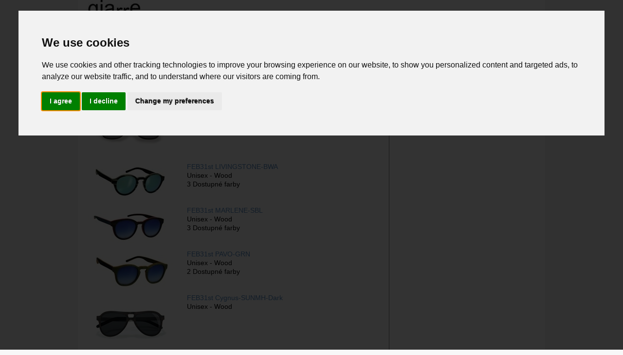

--- FILE ---
content_type: text/html; charset=UTF-8
request_url: http://sk.giarre.com/kategorie/feb31st-slnecne-okuliare-unisex-linka/
body_size: 7127
content:
                                                                                                                                                     
<!DOCTYPE html>
<html lang="sk">
<head>
<meta http-equiv="Content-Type" content="text/html; charset=utf-8">
<meta name="google-site-verification" content="vtsoUzSq5PpffqMXnIJWDjdlrdUc4kpyzny32fhoKbQ" />

<meta name="viewport" content="width=device-width, initial-scale=1.0" />
<meta name="description" content="Všetky FEB31st kolekcia okuliarov. Kúpte si okuliare cez internet a získajte šošovky na predpis ZDARMA. - [Brand with closeout items]" />


<title>FEB31st: kolekcia slnečných a dioptrických okuliarov - [Brand with closeout items]</title>

<!-- giarre-resp CSS -->
<style type="text/css">
a,body{line-height:18px}a,a:hover{color:#558bc4;text-decoration:none}body,h5{margin:0}.mlist_dx,.mlist_sx,article,aside,details,figcaption,figure,footer,header,hgroup,nav,section{display:block}.RxShema,.cart_rx,div.copy,fieldset,span.redout{font-style:italic}.clear,.contenitore:after,.riga:after{clear:both}*{-webkit-box-sizing:border-box;-moz-box-sizing:border-box;box-sizing:border-box}img{border:0;vertical-align:middle;-ms-interpolation-mode:bicubic}img.scala{max-width:100%;height:auto;width:100%}@-moz-document url-prefix(){img.scala{width:100%}}html{font-size:100%}body{padding:0;font-family:"Helvetica Neue",Helvetica,Arial,sans-serif;font-size:14px;color:#000;background-color:#F8F8F8;-webkit-text-size-adjust:100%}h1,h2,h3,h4,h5,h6{font-family:Georgia,"Times New Roman",serif}h1{font-size:24px;line-height:46px;margin-bottom:20px}h2{font-size:22px;line-height:32px;margin-bottom:12px}h3{font-size:20px;line-height:25px;margin-bottom:8px}span.strike{text-decoration:line-through}span.red{color:red}span.redout{color:red;font-size:12px}span.bold{font-weight:700}span.textEvidence{letter-spacing:2px}span.FreeShipping{letter-spacing:1px;color:#006}div.Enter{text-align:center;padding:20px}div.copy{font-size:11px;text-align:center;padding:4px;color:grey}div.evidence{border-color:red;border-style:dotted;border-width:1px;padding:4px;font-size:12px;text-decoration:none;text-align:left;color:#666}.right{float:right}.left,.mlist_dx,.mlist_sx{float:left}.mlist_sx{width:200px}.mlist_dx{padding:4px;margin-bottom:14px}#TopProducts,.ShowCase-box,.home-box{padding:10px;text-align:center}#cookie-bar{background:#787878;height:auto;line-height:22px;color:#eee;text-align:center;padding:3px 0}#cookie-bar.fixed{position:fixed;top:0;left:0;width:100%}#cookie-bar.fixed.bottom{bottom:0;top:auto}#cookie-bar p{font-size:12px;margin:0;padding:0}#cookie-bar a{color:#fff;display:inline-block;border-radius:3px;text-decoration:none;padding:0 8px;margin-left:16px}.PrescriptionLenses,.home-box{-webkit-border-radius:6px;-moz-border-radius:6px}#cookie-bar .cb-enable{background:#a5b8da}#cookie-bar .cb-enable:hover{background:#819bcb}#cookie-bar .cb-disable{background:#900}#cookie-bar .cb-disable:hover{background:#b00}#cookie-bar .cb-policy{background:#a5b8da}#cookie-bar .cb-policy:hover{background:#819bcb}.fb-like span{display:block;height:22px;overflow:hidden;position:relative;width:140px}.fb-like iframe{height:62px;overflow:hidden;position:absolute;top:-41px;width:55px}#box1,#box2{text-align:left;height:auto;float:left}#box0{text-align:left;width:100%}#box1{width:auto}#box2{width:auto;padding-left:20px}.home-box{background-color:#FFF;border:1px solid #d6d6d6;border-radius:6px;font-size:12px;margin:0 0 20px;height:220px;overflow:auto}img.HomeSmall{max-width:52%;height:auto;width:auto}.ShowCase-box{font-size:14px;margin:0;height:180px;overflow:hidden}img.ShowCase{max-height:82%;max-width:95%;height:auto;width:auto}#TopProducts{float:left;width:25%;height:140px;overflow:hidden}.caption_ml,.caption_ml img{padding:0;float:left;margin:0}.caption_ml{font-family:Verdana,sans-serif;font-size:16px;position:relative;overflow:hidden}.caption_ml img{background:#fff;border:none}.caption_ml span{float:left;margin:0;width:100%;font-weight:700;display:block;color:#505050;position:absolute;left:0;bottom:0}.cart_button,.cart_totals,nav{float:right}table{width:100%}td{text-align:center;background-color:#FFF;padding:6px;margin:2px;vertical-align:top}th{padding:4px;background-color:#E0E0E0;border:1px solid #000}.shop_table td,.shop_table th{background-color:#FFF;vertical-align:middle}.tdright{text-align:right;width:110px}.lenslist{font-size:10px}fieldset{font-size:12px;text-align:left;padding:8px;color:grey}.shop_table{font-size:12px;border:2px solid #E8E8E8;border-collapse:separate;-webkit-border-radius:5px;-moz-border-radius:5px;border-radius:5px}.shop_table th{border:none;text-align:center;padding:4px}.shop_table td{border-top:2px solid #E8E8E8;text-align:right;padding:6px}@media only screen and (max-width:760px){.shop_table,.shop_table tbody,.shop_table td,.shop_table th,.shop_table thead,.shop_table tr{display:block}a,a:hover{color:#558bc4;text-decoration:none;line-height:26px}}.cart_message{padding:16px;margin:4px;position:relative;-webkit-border-radius:2px;-moz-border-radius:2px;border-radius:2px;background:#f7f6f7;background:-webkit-gradient(linear,left top,left bottom,from(#f7f6f7),to(#f0eef0));background:-webkit-linear-gradient(#f7f6f7,#f0eef0);background:-moz-linear-gradient(center top,#f7f6f7 0,#f0eef0 100%);background:-moz-gradient(center top,#f7f6f7 0,#f0eef0 100%);color:#5e5e5e;box-shadow:0 1px 2px 0 rgba(0,0,0,.25);-webkit-box-shadow:0 1px 2px 0 rgba(0,0,0,.25);-moz-box-shadow:0 1px 2px 0 rgba(0,0,0,.25);text-shadow:0 1px 0 #fff;list-style:none;width:auto}a.remove{font-size:16px;font-family:Verdana;color:red;text-decoration:none;font-weight:700}a.remove:hover{background-color:grey;color:#FFF}.productLeft{text-align:left}.cart_totals{width:45%;text-align:right}.cart_rx{color:#707070;padding:6px}ul{border:0;margin:0;padding:0}#GladItemForm{margin-top:18px;margin-bottom:18px}#GladItemForm-label{float:left;width:115px;text-align:right;font-style:italic;padding:4px}#GladItemForm-content{width:auto;padding:4px}.PrescriptionLenses,.PrescriptionLensesHide{background-color:#F8F8F8;font-size:12px;line-height:1.5;padding:20px;margin-top:20px;margin-bottom:20px}.PrescriptionLenses{border:1px solid #d6d6d6;border-radius:6px}.PrescriptionLensesHide{-webkit-border-radius:6px;-moz-border-radius:6px;border:1px solid #d6d6d6;border-radius:6px;display:none}.RxShema{background-color:#E0E0E0;margin-bottom:20px;text-shadow:0 1px 0 rgba(255,255,255,.8);font-size:13px}.RxChoose{padding:10px;background-color:#FFF8C6;border:1px solid silver;margin-bottom:25px}#pagination-flickr li{border:0;margin:0;padding:0;font-size:11px;list-style:none;float:left}#pagination-flickr a{border:1px solid #DDD;margin-right:2px}#pagination-flickr .next-off,#pagination-flickr .previous-off{color:#666;display:block;font-weight:700;padding:3px 4px}#pagination-flickr .next a,#pagination-flickr .previous a{font-weight:700;border:1px solid #FFF}#pagination-flickr .active{color:#ff0084;font-weight:700;display:block;padding:4px 6px}#pagination-flickr a:link,#pagination-flickr a:visited{color:#0063e3;display:block;padding:3px 6px;text-decoration:none}#pagination-flickr a:hover{border:1px solid #666}.AddItem,.cart_button,.checkout_button,a.button,button,input[type=reset],input[type=button],input[type=submit]{border:1px solid #7d99ca;-webkit-border-radius:3px;-moz-border-radius:3px;border-radius:3px;font-size:12px;font-family:arial,helvetica,sans-serif;padding:10px 16px;margin:5px 18px 5px 18px;text-decoration:none;display:inline-block;text-shadow:-1px -1px 0 rgba(0,0,0,.3);font-weight:700;color:#FFF;white-space:nowrap;background-color:#a5b8da;background-image:-webkit-gradient(linear,left top,left bottom,from(#a5b8da),to(#7089b3));background-image:-webkit-linear-gradient(top,#a5b8da,#7089b3);background-image:-moz-linear-gradient(top,#a5b8da,#7089b3);background-image:-ms-linear-gradient(top,#a5b8da,#7089b3);background-image:-o-linear-gradient(top,#a5b8da,#7089b3);background-image:linear-gradient(to bottom,#a5b8da,#7089b3);filter:progid:DXImageTransform.Microsoft.gradient(startColorStr='#a5b8da', EndColorStr='#7089b3')}.AddItem,.cart_button:hover,.checkout_button:hover,a.button:hover,button:hover,input[type=reset]:hover,input[type=button]:hover,input[type=submit]:hover{border:1px solid #5d7fbc;background-color:#819bcb;background-image:-webkit-gradient(linear,left top,left bottom,from(#819bcb),to(#536f9d));background-image:-webkit-linear-gradient(top,#819bcb,#536f9d);background-image:-moz-linear-gradient(top,#819bcb,#536f9d);background-image:-ms-linear-gradient(top,#819bcb,#536f9d);background-image:-o-linear-gradient(top,#819bcb,#536f9d);background-image:linear-gradient(to bottom,#819bcb,#536f9d);filter:progid:DXImageTransform.Microsoft.gradient(startColorStr='#819bcb', EndColorStr='#536f9d')}.prescription_choose{-webkit-border-radius:6px;-moz-border-radius:6px;border:1px solid #d6d6d6;border-radius:6px;line-height:1.7;padding:20px;margin-top:20px;margin-bottom:20px;letter-spacing:2px}input[type=radio].css-checkbox{position:absolute;z-index:-1000;left:-1000px;overflow:hidden;clip:rect(0 0 0 0);height:1px;width:1px;margin:-1px;padding:0;border:0}footer,header{border-bottom:1px solid #333}input[type=radio].css-checkbox+label.css-label{padding-left:40px;height:30px;display:inline-block;background-repeat:no-repeat;background-position:0 0;vertical-align:middle;cursor:pointer}input[type=radio].css-checkbox:checked+label.css-label{background-position:0 -30px}label.css-label{background-image:url(/images/radiob.png);-webkit-touch-callout:none;-webkit-user-select:none;-khtml-user-select:none;-moz-user-select:none;-ms-user-select:none;user-select:none}.AddItem,.AddItem:hover{width:260px}.checkout_button{float:right;width:240px;text-align:center;margin:2px}header #logo,nav ul li{float:left}.contenitore{width:960px;margin:0 auto;padding:0;background:#fff;position:relative}.riga{margin:0 0 20px}[class*=colonna-]{display:block;float:left;padding:0 20px}.colonna-1-3{width:320px}.colonna-1-2{width:480px}.colonna-2-3{width:640px;border-right:1px solid grey}.colonna-2-3_Home{width:640px}.colonna-1{width:960px}.contenitore:after,.contenitore:before,.riga:after,.riga:before{content:" ";display:table}#logo a,nav ul li a{display:block}header{height:70px;position:relative}footer{border-top:1px solid #333;padding:4px;text-align:center}footer a{padding:10px}nav{padding:20px 20px 0 0}nav li,nav ul{margin:0;padding:0}nav ul li{list-style:none;margin-right:15px}nav ul li a{padding:5px}a.attiva-nav{display:none}@media only screen and (min-width:768px) and (max-width:959px){.contenitore{width:768px}.colonna-1-3{width:256px}.colonna-2-3{width:512px;border-right:1px solid grey}.colonna-2-3_Home{width:512px}.colonna-1-2{width:384px}.colonna-1{width:768px}}@media only screen and (min-width:480px) and (max-width:767px){.contenitore{width:460px}.colonna-1,.colonna-1-2,.colonna-1-3,.colonna-2-3{width:460px;border-right:1px solid grey;margin:0}.colonna-2-3_Home{width:460px;margin:0}a.attiva-nav{display:block;float:right;color:#2cb7ea;background:#4e4e4e;text-decoration:none;margin:20px 0 0;padding:0 10px;font-size:14px;font-weight:700;line-height:22px;height:22px}nav{clear:both;position:absolute;top:70px;width:100%;z-index:10000;background:#fff;padding:0;display:none}nav ul{margin:0;padding:0}nav ul li{list-style:none;float:none}nav ul li a{padding:5px;display:block;border-bottom:1px solid #333}}@media only screen and (max-width:479px){.contenitore{width:310px}.colonna-1,.colonna-1-2,.colonna-1-3,.colonna-2-3{width:310px;border-right:1px solid grey;margin:0}.colonna-2-3_Home{width:310px;margin:0}a.attiva-nav{display:block;float:right;color:#2cb7ea;background:#4e4e4e;text-decoration:none;margin:18px 0 0;padding:0 10px;font-size:14px;font-weight:700;line-height:22px;height:22px}nav{clear:both;position:absolute;top:70px;width:100%;z-index:10000;background:#fff;padding:0;display:none}nav ul{margin:0;padding:0}nav ul li{list-style:none;float:none}nav ul li a{padding:5px;display:block;border-bottom:1px solid #333}}
</style>


<!-- ios-orientationchange-fix  START-->
<script type="text/javascript">
(function(w){
	var ua = navigator.userAgent;
	if( !( /iPhone|iPad|iPod/.test( navigator.platform ) && /OS [1-6]_[0-9_]* like Mac OS X/i.test(ua) && ua.indexOf( "AppleWebKit" ) > -1 ) ){
		return;
	}
    var doc = w.document;
    if( !doc.querySelector ){ return; }
    var meta = doc.querySelector( "meta[name=viewport]" ),
        initialContent = meta && meta.getAttribute( "content" ),
        disabledZoom = initialContent + ",maximum-scale=1",
        enabledZoom = initialContent + ",maximum-scale=10",
        enabled = true,
		x, y, z, aig;
    if( !meta ){ return; }
    function restoreZoom(){
        meta.setAttribute( "content", enabledZoom );
        enabled = true;
    }
    function disableZoom(){
        meta.setAttribute( "content", disabledZoom );
        enabled = false;
    }
    function checkTilt( e ){
		aig = e.accelerationIncludingGravity;
		x = Math.abs( aig.x );
		y = Math.abs( aig.y );
		z = Math.abs( aig.z );
        if( (!w.orientation || w.orientation === 180) && ( x > 7 || ( ( z > 6 && y < 8 || z < 8 && y > 6 ) && x > 5 ) ) ){
			if( enabled ){
				disableZoom();
			}
        }
		else if( !enabled ){
			restoreZoom();
        }
    }
	w.addEventListener( "orientationchange", restoreZoom, false );
	w.addEventListener( "devicemotion", checkTilt, false );

})( this );
</script>
<!-- ios-orientationchange-fix FINE-->

<script src="http://sk.giarre.comscript/jquery.min.js" type="text/javascript"></script>



<!-- TrustBox script -->
<script type="text/javascript" src="//widget.trustpilot.com/bootstrap/v5/tp.widget.bootstrap.min.js" async></script>
<!-- End TrustBox script -->


<!-- Cookie Consent by https://www.PrivacyPolicies.com -->
<script type="text/javascript" src="http://sk.giarre.com/script/cookie-consent.js" charset="UTF-8"></script>
<script type="text/javascript" charset="UTF-8">
document.addEventListener('DOMContentLoaded', function () {
cookieconsent.run({"notice_banner_type":"interstitial","consent_type":"express","palette":"light","language":"en","page_load_consent_levels":["strictly-necessary"],"notice_banner_reject_button_hide":false,"preferences_center_close_button_hide":false,"website_privacy_policy_url":"https://www.giarre.com/pages/privacy"});
});
</script>

<!-- Google Analytics -->
<script async src="https://www.googletagmanager.com/gtag/js?id=G-3EDT8HCCYW"></script>
<script>
  window.dataLayer = window.dataLayer || [];
  function gtag(){dataLayer.push(arguments);}
  gtag('js', new Date());

  gtag('config', 'G-3EDT8HCCYW');
</script>
<!-- end of Google Analytics-->

<noscript>Cookie Consent by <a href="https://www.privacypolicies.com/privacy-policy-generator/" rel="nofollow noopener">Privacy Policies Generator website</a></noscript>
<!-- End Cookie Consent -->

</head>


<body>

<div class="contenitore">

<!--HEADER-->
<div class="riga">
        <div class="colonna-1">

        <header>
        <div id="logo">
        <a href="http://sk.giarre.com/"><img src="http://sk.giarre.com/images/gcom.jpg" alt="giarre.com HomePage Kúpte si okuliare cez internet" title="giarre.com HomePage Kúpte si okuliare cez internet"></a>
        </div>

        <a class="attiva-nav" href="#">Menu</a>
        <nav>
        <ul>
        <li><a href="http://sk.giarre.com/" title="Zoznam najvyhľadávanejších modelov zo 120 značiek na Giarre.com.<br>Zoznam sa aktualizuje v reálnom čase a zobrazuje 20 najnavštevovanejších a najžiadanejších modelov okuliarových rámov a slnečných okuliarov.">Všetky značky</a></li>
        
        <li>
        <form method="GET" action="http://sk.giarre.com/search/">
        <input type="text" name="searchvalue" placeholder="search by product code &hellip;" />
        <input type="submit" name="submit" value="Hľadať"  />
        </form>
        </li>
        </ul>
        </nav>
        </header>

        </div>
        </div>

<!--BODY-->
<div class="riga">
                <div class="colonna-2-3"><div class="mlist_sx">
                <a href="http://sk.giarre.com/feb31st-cook-sunmh-darkwalnut/" title="Kúpte alebo zväčšite obrázok FEB31st Cook-SUNMH-DarkWalnut.">
                <img class="scalasmall" src="http://sk.giarre.com/images/FEB3/small/cook-sunmh-darkwalnut.jpg" alt="Kúpte alebo zväčšite obrázok FEB31st Cook-SUNMH-DarkWalnut.">
                </a>
                </div>
                <div class="mlist_dx">
                <a href="http://sk.giarre.com/feb31st-cook-sunmh-darkwalnut/" title="Kúpte alebo zväčšite obrázok FEB31st Cook-SUNMH-DarkWalnut.">FEB31st Cook-SUNMH-DarkWalnut</a> <BR />
                Unisex - Wood<BR />
                
                </div>
                <div class="clear"></div><div class="mlist_sx">
                <a href="http://sk.giarre.com/feb31st-gabriel-sunmh-striped/" title="Kúpte alebo zväčšite obrázok FEB31st Gabriel-SUNMH-Striped.">
                <img class="scalasmall" src="http://sk.giarre.com/images/FEB3/small/gabriel-sunmh-striped.jpg" alt="Kúpte alebo zväčšite obrázok FEB31st Gabriel-SUNMH-Striped.">
                </a>
                </div>
                <div class="mlist_dx">
                <a href="http://sk.giarre.com/feb31st-gabriel-sunmh-striped/" title="Kúpte alebo zväčšite obrázok FEB31st Gabriel-SUNMH-Striped.">FEB31st Gabriel-SUNMH-Striped</a> <BR />
                Unisex - Wood<BR />
                
                </div>
                <div class="clear"></div><div class="mlist_sx">
                <a href="http://sk.giarre.com/feb31st-livingstone-bwa/" title="Kúpte alebo zväčšite obrázok FEB31st LIVINGSTONE-BWA.">
                <img class="scalasmall" src="http://sk.giarre.com/images/FEB3/small/livingstone-bwa.jpg" alt="Kúpte alebo zväčšite obrázok FEB31st LIVINGSTONE-BWA.">
                </a>
                </div>
                <div class="mlist_dx">
                <a href="http://sk.giarre.com/feb31st-livingstone-bwa/" title="Kúpte alebo zväčšite obrázok FEB31st LIVINGSTONE-BWA.">FEB31st LIVINGSTONE-BWA</a> <BR />
                Unisex - Wood<BR />
                3 Dostupné farby<BR />
                </div>
                <div class="clear"></div><div class="mlist_sx">
                <a href="http://sk.giarre.com/feb31st-marlene-sbl/" title="Kúpte alebo zväčšite obrázok FEB31st MARLENE-SBL.">
                <img class="scalasmall" src="http://sk.giarre.com/images/FEB3/small/marlene-sbl.jpg" alt="Kúpte alebo zväčšite obrázok FEB31st MARLENE-SBL.">
                </a>
                </div>
                <div class="mlist_dx">
                <a href="http://sk.giarre.com/feb31st-marlene-sbl/" title="Kúpte alebo zväčšite obrázok FEB31st MARLENE-SBL.">FEB31st MARLENE-SBL</a> <BR />
                Unisex - Wood<BR />
                3 Dostupné farby<BR />
                </div>
                <div class="clear"></div><div class="mlist_sx">
                <a href="http://sk.giarre.com/feb31st-pavo-grn/" title="Kúpte alebo zväčšite obrázok FEB31st PAVO-GRN.">
                <img class="scalasmall" src="http://sk.giarre.com/images/FEB3/small/pavo-grn.jpg" alt="Kúpte alebo zväčšite obrázok FEB31st PAVO-GRN.">
                </a>
                </div>
                <div class="mlist_dx">
                <a href="http://sk.giarre.com/feb31st-pavo-grn/" title="Kúpte alebo zväčšite obrázok FEB31st PAVO-GRN.">FEB31st PAVO-GRN</a> <BR />
                Unisex - Wood<BR />
                2 Dostupné farby<BR />
                </div>
                <div class="clear"></div><div class="mlist_sx">
                <a href="http://sk.giarre.com/feb31st-cygnus-sunmh-dark/" title="Kúpte alebo zväčšite obrázok FEB31st Cygnus-SUNMH-Dark.">
                <img class="scalasmall" src="http://sk.giarre.com/images/FEB3/small/cygnus-sunmh-dark.jpg" alt="Kúpte alebo zväčšite obrázok FEB31st Cygnus-SUNMH-Dark.">
                </a>
                </div>
                <div class="mlist_dx">
                <a href="http://sk.giarre.com/feb31st-cygnus-sunmh-dark/" title="Kúpte alebo zväčšite obrázok FEB31st Cygnus-SUNMH-Dark.">FEB31st Cygnus-SUNMH-Dark</a> <BR />
                Unisex - Wood<BR />
                
                </div>
                <div class="clear"></div><div class="mlist_sx">
                <a href="http://sk.giarre.com/feb31st-giano-sunmh-blue/" title="Kúpte alebo zväčšite obrázok FEB31st Giano-SUNMH-Blue.">
                <img class="scalasmall" src="http://sk.giarre.com/images/FEB3/small/giano-sunmh-blue.jpg" alt="Kúpte alebo zväčšite obrázok FEB31st Giano-SUNMH-Blue.">
                </a>
                </div>
                <div class="mlist_dx">
                <a href="http://sk.giarre.com/feb31st-giano-sunmh-blue/" title="Kúpte alebo zväčšite obrázok FEB31st Giano-SUNMH-Blue.">FEB31st Giano-SUNMH-Blue</a> <BR />
                Unisex - Wood<BR />
                
                </div>
                <div class="clear"></div><div class="mlist_sx">
                <a href="http://sk.giarre.com/feb31st-hubble-sunmh-darkgreen/" title="Kúpte alebo zväčšite obrázok FEB31st Hubble-SUNMH-DarkGreen.">
                <img class="scalasmall" src="http://sk.giarre.com/images/FEB3/small/hubble-sunmh-darkgreen.jpg" alt="Kúpte alebo zväčšite obrázok FEB31st Hubble-SUNMH-DarkGreen.">
                </a>
                </div>
                <div class="mlist_dx">
                <a href="http://sk.giarre.com/feb31st-hubble-sunmh-darkgreen/" title="Kúpte alebo zväčšite obrázok FEB31st Hubble-SUNMH-DarkGreen.">FEB31st Hubble-SUNMH-DarkGreen</a> <BR />
                Unisex - Wood<BR />
                
                </div>
                <div class="clear"></div><div class="mlist_sx">
                <a href="http://sk.giarre.com/feb31st-livingstone-sunmh-yellow/" title="Kúpte alebo zväčšite obrázok FEB31st Livingstone-SUNMH-Yellow.">
                <img class="scalasmall" src="http://sk.giarre.com/images/FEB3/small/livingstone-sunmh-yellow.jpg" alt="Kúpte alebo zväčšite obrázok FEB31st Livingstone-SUNMH-Yellow.">
                </a>
                </div>
                <div class="mlist_dx">
                <a href="http://sk.giarre.com/feb31st-livingstone-sunmh-yellow/" title="Kúpte alebo zväčšite obrázok FEB31st Livingstone-SUNMH-Yellow.">FEB31st Livingstone-SUNMH-Yellow</a> <BR />
                Unisex - Wood<BR />
                
                </div>
                <div class="clear"></div></div>
                <div class="colonna-1-3"></div>
                </div>

<!-- FOOTER -->
<div class="riga">
        <div class="colonna-1">

        <div class="copy">
<!-- TrustBox widget - Micro Review Count -->
<div class="trustpilot-widget" data-locale="en-US" data-template-id="5419b6a8b0d04a076446a9ad" data-businessunit-id="46d800ec000064000500f100" data-style-height="24px" data-style-width="100%" data-theme="light">
  <a href="https://www.trustpilot.com/review/www.giarre.com" target="_blank" rel="noopener">Trustpilot</a>
</div>
<!-- End TrustBox widget -->
        </div>
        
        
        <footer>
        <a title="Starostlivosť o zákazníkov e všeobecné informácie" href="https://www.giarre.com/pages/contact-us">Zákaznícky Servis</a><a title="giarre.com právnej oblasti" href="https://www.giarre.com/pages/legal-section">Právny Sekcia</a><a title="prečítajte si súkromie informatívny" href="https://www.giarre.com/pages/privacy">Ochrana osobných údajov</a>
        </footer>

        <div>
        <a href="https://de.giarre.com" title="Sonnenbrille und Brillengestell g&uuml;nstig kaufen beim Online-Optiker giarre.com">Germany</a> |
<a href="http://www.giarre.com" title="giarre.com eyewear in English Language">United States | United Kingdom</a> |
        
<a href="http://it.giarre.com/" title="giarre.com Occhiali in Lingua Italiana">Italy</a> |
        
<a href="http://glasoegon.giarre.com/" title="giarre.com SE webbplatsen: svenska spraeket">Swedish</a> |
      
<a href="http://bg.giarre.com/" title="giarre.com Bulgaria: на Български език">Bulgarian</a> |

<a href="http://cn.giarre.com/" title="giarre.com CN：在中国语文">中华人民共和国</a> |

<a href="http://nl.giarre.com" title="giarre.com Nederland / België: in de Nederlandse taal">Netherland</a> | 

<a href="http://es.giarre.com" title="giarre.com gafas de Catálogo en Español">España</a> | 

<a href="http://hr.giarre.com" title="giarre.com na hrvatskom jeziku">Croatian</a> | 


<a href="http://sk.giarre.com" title="giarre.com okuliare v slovenčine">Slovak</a> | 

<a href="http://dk.giarre.com" title="giarre.com briller i dansk sprog">Danish</a> | 

<a href="http://pl.giarre.com" title="giarre.com languge okularów w Polsce">Rzeczpospolita Polska</a> | 

<a href="http://tr.giarre.com" title="Türk languge yılında giarre.com gözlük">Turkish</a> |

<a href="http://ru.giarre.com" title="giarre.com очки на русском языке">Российская Федерация</a> |

<a href="http://fr.giarre.com" title="giarre.com lunettes en langue française">France</a> |
 
<a href="http://cz.giarre.com" title="giarre.com brýle českého jazyka">Czech</a> |
 
<a href="http://si.giarre.com" title="giarre.com očala, ki so v slovenski jezik">Slovene</a> |
 
<a href="http://rs.giarre.com" title="giarre.com наочаре на српском језику">Serbian</a> | 

<a href="http://pt.giarre.com" title="giarre.com Óculos em Idioma Português">Portuguese</a> |

<a href="http://br.giarre.com" title="Giarre.com óculos no idioma Português Brasileiro">Brazil</a> | 

<a href="http://ro.giarre.com" title="giarre.com Ochelari de vedere în limba română">Romanian</a> |
 
<a href="http://in.giarre.com" title="giarre.com हिन्दी भाषा में काले चश्मे">Bhārat Gaṇarājya</a> |
 
<a href="http://jp.giarre.com" title="イタリア語でgiarre.comゴーグル">日本国</a> | 

<a href="http://hu.giarre.com" title="giarre.com Szemüveg Nyelv Ungerese">Hungarian</a>
        </div>

        <div class="copy">Copyright &copy; 1996-2026: giarre.com Všetky práva vyhradené. [posledná zmena: 01-07-2026] IC DPH: IT02258300306</div>
        </div>
        </div>
</div>
</body>
</html>